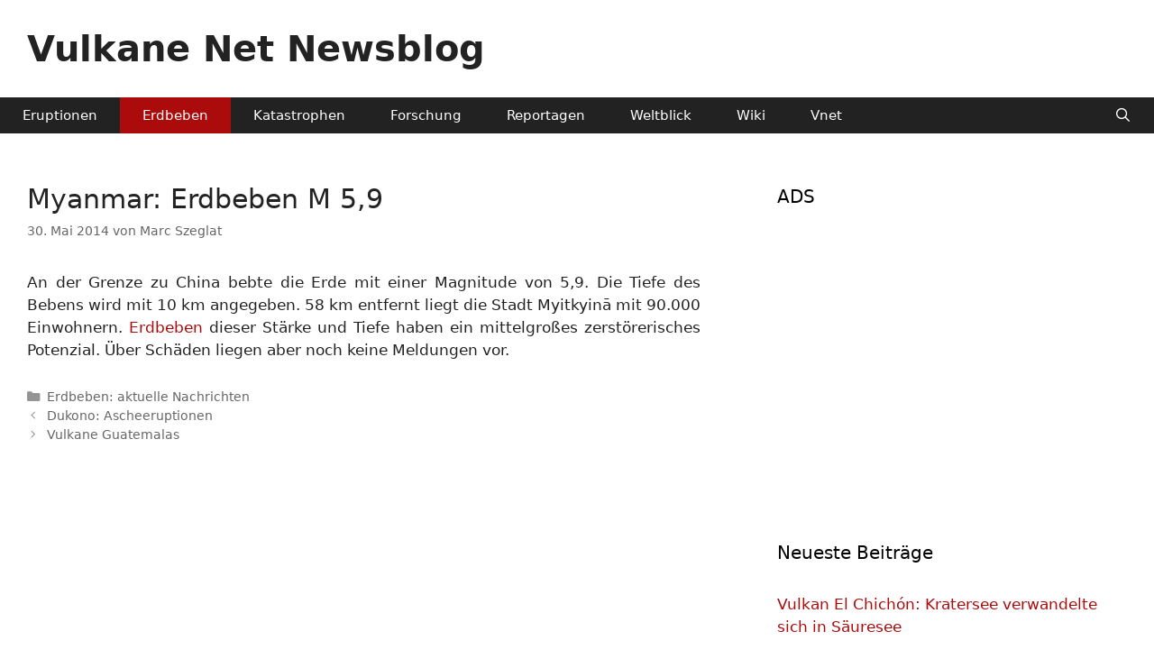

--- FILE ---
content_type: text/html; charset=UTF-8
request_url: https://www.vulkane.net/blogmobil/myanmar-erdbeben-m-59/
body_size: 9105
content:
<!DOCTYPE html>
<html lang="de">
<head>
	<meta charset="UTF-8">
	<meta name='robots' content='index, follow, max-image-preview:large, max-snippet:-1, max-video-preview:-1' />
<meta name="viewport" content="width=device-width, initial-scale=1">
	<!-- This site is optimized with the Yoast SEO plugin v26.8 - https://yoast.com/product/yoast-seo-wordpress/ -->
	<title>Myanmar: Erdbeben M 5,9 - Vulkane Net Newsblog</title>
	<link rel="canonical" href="https://www.vulkane.net/blogmobil/myanmar-erdbeben-m-59/" />
	<meta property="og:locale" content="de_DE" />
	<meta property="og:type" content="article" />
	<meta property="og:title" content="Myanmar: Erdbeben M 5,9 - Vulkane Net Newsblog" />
	<meta property="og:description" content="Ein starkes Erdbeben erschütterte die Grenzregion Myanmar-China." />
	<meta property="og:url" content="https://www.vulkane.net/blogmobil/myanmar-erdbeben-m-59/" />
	<meta property="og:site_name" content="Vulkane Net Newsblog" />
	<meta property="article:published_time" content="2014-05-30T09:36:44+00:00" />
	<meta property="og:image" content="https://www.vulkane.net/blogmobil/wp-content/uploads/2018/12/sinabung-pyroklastischer-strom-bericht.jpg" />
	<meta property="og:image:width" content="950" />
	<meta property="og:image:height" content="713" />
	<meta property="og:image:type" content="image/jpeg" />
	<meta name="author" content="Marc Szeglat" />
	<meta name="twitter:card" content="summary_large_image" />
	<meta name="twitter:creator" content="@https://x.com/marc_szeglat" />
	<meta name="twitter:site" content="@marc_szeglat" />
	<meta name="twitter:label1" content="Verfasst von" />
	<meta name="twitter:data1" content="Marc Szeglat" />
	<script type="application/ld+json" class="yoast-schema-graph">{"@context":"https://schema.org","@graph":[{"@type":"NewsArticle","@id":"https://www.vulkane.net/blogmobil/myanmar-erdbeben-m-59/#article","isPartOf":{"@id":"https://www.vulkane.net/blogmobil/myanmar-erdbeben-m-59/"},"author":{"name":"Marc Szeglat","@id":"https://www.vulkane.net/blogmobil/#/schema/person/e0a3a29569a010f4503c6d6c5a78ef9f"},"headline":"Myanmar: Erdbeben M 5,9","datePublished":"2014-05-30T09:36:44+00:00","mainEntityOfPage":{"@id":"https://www.vulkane.net/blogmobil/myanmar-erdbeben-m-59/"},"wordCount":53,"publisher":{"@id":"https://www.vulkane.net/blogmobil/#/schema/person/e0a3a29569a010f4503c6d6c5a78ef9f"},"keywords":["Erdbeben","Myanmar"],"articleSection":["Erdbeben: aktuelle Nachrichten"],"inLanguage":"de"},{"@type":"WebPage","@id":"https://www.vulkane.net/blogmobil/myanmar-erdbeben-m-59/","url":"https://www.vulkane.net/blogmobil/myanmar-erdbeben-m-59/","name":"Myanmar: Erdbeben M 5,9 - Vulkane Net Newsblog","isPartOf":{"@id":"https://www.vulkane.net/blogmobil/#website"},"datePublished":"2014-05-30T09:36:44+00:00","breadcrumb":{"@id":"https://www.vulkane.net/blogmobil/myanmar-erdbeben-m-59/#breadcrumb"},"inLanguage":"de","potentialAction":[{"@type":"ReadAction","target":["https://www.vulkane.net/blogmobil/myanmar-erdbeben-m-59/"]}]},{"@type":"BreadcrumbList","@id":"https://www.vulkane.net/blogmobil/myanmar-erdbeben-m-59/#breadcrumb","itemListElement":[{"@type":"ListItem","position":1,"name":"Startseite","item":"https://www.vulkane.net/blogmobil/"},{"@type":"ListItem","position":2,"name":"Myanmar: Erdbeben M 5,9"}]},{"@type":"WebSite","@id":"https://www.vulkane.net/blogmobil/#website","url":"https://www.vulkane.net/blogmobil/","name":"Vulkane Net Newsblog","description":"Nachrichten über Vulkanausbrüche, Erdbeben und Naturkatastrophen","publisher":{"@id":"https://www.vulkane.net/blogmobil/#/schema/person/e0a3a29569a010f4503c6d6c5a78ef9f"},"alternateName":"Nachrichten über Vulkanausbrüche und Erdbeben","potentialAction":[{"@type":"SearchAction","target":{"@type":"EntryPoint","urlTemplate":"https://www.vulkane.net/blogmobil/?s={search_term_string}"},"query-input":{"@type":"PropertyValueSpecification","valueRequired":true,"valueName":"search_term_string"}}],"inLanguage":"de"},{"@type":["Person","Organization"],"@id":"https://www.vulkane.net/blogmobil/#/schema/person/e0a3a29569a010f4503c6d6c5a78ef9f","name":"Marc Szeglat","image":{"@type":"ImageObject","inLanguage":"de","@id":"https://www.vulkane.net/blogmobil/#/schema/person/image/","url":"https://www.vulkane.net/blogmobil/wp-content/uploads/2015/01/marc-rund.jpg","contentUrl":"https://www.vulkane.net/blogmobil/wp-content/uploads/2015/01/marc-rund.jpg","width":120,"height":120,"caption":"Marc Szeglat"},"logo":{"@id":"https://www.vulkane.net/blogmobil/#/schema/person/image/"},"description":"Marc Szeglat ist der Schöpfer dieser Website, die im Oktober 2000 online ging. Seit 1996 arbeitet er als Journalist, Vulkanfilmer und Geonaut und berichtet direkt von der Lavafront. Zuvor war er bei der Bundeswehr und studierte anschließend Geologie. Seinen ersten Vulkan bestieg Marc im September 1990 – es handelte sich um den Stromboli. Seitdem hat er über 50 Länder bereist und von zahlreichen Vulkanausbrüchen sowie Naturkatastrophen berichtet.","sameAs":["https://www.vulkane.net/","https://www.instagram.com/marc_volcano/","https://x.com/https://x.com/marc_szeglat","https://www.youtube.com/@vulkane-net"],"url":"https://www.vulkane.net/blogmobil/author/marcszeglat/"}]}</script>
	<!-- / Yoast SEO plugin. -->


<link rel="alternate" type="application/rss+xml" title="Vulkane Net Newsblog &raquo; Feed" href="https://www.vulkane.net/blogmobil/feed/" />
<link rel="alternate" title="oEmbed (JSON)" type="application/json+oembed" href="https://www.vulkane.net/blogmobil/wp-json/oembed/1.0/embed?url=https%3A%2F%2Fwww.vulkane.net%2Fblogmobil%2Fmyanmar-erdbeben-m-59%2F" />
<link rel="alternate" title="oEmbed (XML)" type="text/xml+oembed" href="https://www.vulkane.net/blogmobil/wp-json/oembed/1.0/embed?url=https%3A%2F%2Fwww.vulkane.net%2Fblogmobil%2Fmyanmar-erdbeben-m-59%2F&#038;format=xml" />
<style id='wp-img-auto-sizes-contain-inline-css'>
img:is([sizes=auto i],[sizes^="auto," i]){contain-intrinsic-size:3000px 1500px}
/*# sourceURL=wp-img-auto-sizes-contain-inline-css */
</style>
<style id='wp-emoji-styles-inline-css'>

	img.wp-smiley, img.emoji {
		display: inline !important;
		border: none !important;
		box-shadow: none !important;
		height: 1em !important;
		width: 1em !important;
		margin: 0 0.07em !important;
		vertical-align: -0.1em !important;
		background: none !important;
		padding: 0 !important;
	}
/*# sourceURL=wp-emoji-styles-inline-css */
</style>
<link rel='stylesheet' id='encyclopedia-css' href='https://www.vulkane.net/blogmobil/wp-content/plugins/encyclopedia-pro/assets/css/encyclopedia.css?ver=e009e1cae5ebd374634c811ffb572f27' media='all' />
<link rel='stylesheet' id='generate-widget-areas-css' href='https://www.vulkane.net/blogmobil/wp-content/themes/generatepress/assets/css/components/widget-areas.min.css?ver=3.6.1' media='all' />
<link rel='stylesheet' id='generate-style-css' href='https://www.vulkane.net/blogmobil/wp-content/themes/generatepress/assets/css/main.min.css?ver=3.6.1' media='all' />
<style id='generate-style-inline-css'>
.is-right-sidebar{width:35%;}.is-left-sidebar{width:25%;}.site-content .content-area{width:65%;}@media (max-width: 1024px){.main-navigation .menu-toggle,.sidebar-nav-mobile:not(#sticky-placeholder){display:block;}.main-navigation ul,.gen-sidebar-nav,.main-navigation:not(.slideout-navigation):not(.toggled) .main-nav > ul,.has-inline-mobile-toggle #site-navigation .inside-navigation > *:not(.navigation-search):not(.main-nav){display:none;}.nav-align-right .inside-navigation,.nav-align-center .inside-navigation{justify-content:space-between;}}
/*# sourceURL=generate-style-inline-css */
</style>
<link rel='stylesheet' id='generate-font-icons-css' href='https://www.vulkane.net/blogmobil/wp-content/themes/generatepress/assets/css/components/font-icons.min.css?ver=3.6.1' media='all' />
<link rel='stylesheet' id='generatepress-dynamic-css' href='https://www.vulkane.net/blogmobil/wp-content/uploads/generatepress/style.min.css?ver=1768846034' media='all' />
<link rel='stylesheet' id='generate-offside-css' href='https://www.vulkane.net/blogmobil/wp-content/plugins/gp-premium/menu-plus/functions/css/offside.min.css?ver=2.5.5' media='all' />
<style id='generate-offside-inline-css'>
:root{--gp-slideout-width:265px;}.slideout-navigation, .slideout-navigation a{color:#ffffff;}.slideout-navigation button.slideout-exit{color:#ffffff;padding-left:25px;padding-right:25px;}.slideout-navigation .dropdown-menu-toggle:before{content:"\f107";}.slideout-navigation .sfHover > a .dropdown-menu-toggle:before{content:"\f106";}@media (max-width: 1024px){.menu-bar-item.slideout-toggle{display:none;}}
/*# sourceURL=generate-offside-inline-css */
</style>
<link rel='stylesheet' id='gp-premium-icons-css' href='https://www.vulkane.net/blogmobil/wp-content/plugins/gp-premium/general/icons/icons.min.css?ver=2.5.5' media='all' />
<script src="https://www.vulkane.net/blogmobil/wp-includes/js/jquery/jquery.min.js?ver=3.7.1" id="jquery-core-js"></script>
<script src="https://www.vulkane.net/blogmobil/wp-content/plugins/wp-optimize-premium/js/send-command-4-4-1.min.js?ver=4.4.1" id="wp-optimize-send-command-js"></script>
<script src="https://www.vulkane.net/blogmobil/wp-content/plugins/wp-optimize-premium/js/wpo-lazy-load-4-4-1.min.js?ver=4.4.1" id="wp-optimize-lazy-load-js"></script>
<link rel="https://api.w.org/" href="https://www.vulkane.net/blogmobil/wp-json/" /><link rel="alternate" title="JSON" type="application/json" href="https://www.vulkane.net/blogmobil/wp-json/wp/v2/posts/8636" /><link rel="EditURI" type="application/rsd+xml" title="RSD" href="https://www.vulkane.net/blogmobil/xmlrpc.php?rsd" />

<link rel='shortlink' href='https://www.vulkane.net/blogmobil/?p=8636' />
<link rel="icon" href="https://www.vulkane.net/blogmobil/wp-content/uploads/2024/06/logo-vulkan.vergrossert-45x45.gif" sizes="32x32" />
<link rel="icon" href="https://www.vulkane.net/blogmobil/wp-content/uploads/2024/06/logo-vulkan.vergrossert-300x300.gif" sizes="192x192" />
<link rel="apple-touch-icon" href="https://www.vulkane.net/blogmobil/wp-content/uploads/2024/06/logo-vulkan.vergrossert-300x300.gif" />
<meta name="msapplication-TileImage" content="https://www.vulkane.net/blogmobil/wp-content/uploads/2024/06/logo-vulkan.vergrossert-300x300.gif" />
		<style id="wp-custom-css">
			.bfb-content-box{
background-color: #dfdfdf;
color: #3a3a3a;
padding: 20px;
}		</style>
		</head>

<body class="wp-singular post-template-default single single-post postid-8636 single-format-standard wp-embed-responsive wp-theme-generatepress post-image-above-header post-image-aligned-center slideout-enabled slideout-mobile sticky-menu-slide sticky-enabled both-sticky-menu right-sidebar nav-below-header separate-containers nav-search-enabled header-aligned-left dropdown-hover" itemtype="https://schema.org/Blog" itemscope>
	<a class="screen-reader-text skip-link" href="#content" title="Zum Inhalt springen">Zum Inhalt springen</a>		<header class="site-header grid-container" id="masthead" aria-label="Website"  itemtype="https://schema.org/WPHeader" itemscope>
			<div class="inside-header grid-container">
				<div class="site-branding">
						<p class="main-title" itemprop="headline">
					<a href="https://www.vulkane.net/blogmobil/" rel="home">Vulkane Net Newsblog</a>
				</p>
						
					</div>			</div>
		</header>
				<nav class="main-navigation has-menu-bar-items sub-menu-right" id="site-navigation" aria-label="Primär"  itemtype="https://schema.org/SiteNavigationElement" itemscope>
			<div class="inside-navigation grid-container">
				<form method="get" class="search-form navigation-search" action="https://www.vulkane.net/blogmobil/">
					<input type="search" class="search-field" value="" name="s" title="Suche" />
				</form>				<button class="menu-toggle" aria-controls="generate-slideout-menu" aria-expanded="false">
					<span class="mobile-menu">Menü</span>				</button>
				<div id="primary-menu" class="main-nav"><ul id="menu-kopf" class=" menu sf-menu"><li id="menu-item-833974" class="menu-item menu-item-type-taxonomy menu-item-object-category menu-item-833974"><a href="https://www.vulkane.net/blogmobil/category/nachrichten-ueber-vulkanausbrueche/">Eruptionen</a></li>
<li id="menu-item-8236" class="menu-item menu-item-type-taxonomy menu-item-object-category current-post-ancestor current-menu-parent current-post-parent menu-item-8236"><a href="https://www.vulkane.net/blogmobil/category/erdbeben/" title="Nachrichten über Erdbeben">Erdbeben</a></li>
<li id="menu-item-14869" class="menu-item menu-item-type-taxonomy menu-item-object-category menu-item-14869"><a href="https://www.vulkane.net/blogmobil/category/naturkatastrophen/" title="Nachrichten über Naturkatastrophen">Katastrophen</a></li>
<li id="menu-item-1669" class="menu-item menu-item-type-taxonomy menu-item-object-category menu-item-1669"><a href="https://www.vulkane.net/blogmobil/category/vulkanologie/" title="Berichte über Forschungsarbeiten der Vulkanologen und Seismologen">Forschung</a></li>
<li id="menu-item-1670" class="menu-item menu-item-type-taxonomy menu-item-object-category menu-item-1670"><a href="https://www.vulkane.net/blogmobil/category/bildergalerien-vulkanfotos-bildreportagen/" title="Bildberichte und Diashows">Reportagen</a></li>
<li id="menu-item-811031" class="menu-item menu-item-type-taxonomy menu-item-object-category menu-item-811031"><a href="https://www.vulkane.net/blogmobil/category/weltblick/">Weltblick</a></li>
<li id="menu-item-21855" class="menu-item menu-item-type-custom menu-item-object-custom menu-item-21855"><a href="https://vulkane.net/blogmobil/wiki">Wiki</a></li>
<li id="menu-item-826103" class="menu-item menu-item-type-custom menu-item-object-custom menu-item-826103"><a href="https://www.vulkane.net">Vnet</a></li>
</ul></div><div class="menu-bar-items"><span class="menu-bar-item search-item"><a aria-label="Suchleiste öffnen" href="#"></a></span></div>			</div>
		</nav>
		
	<div class="site grid-container container hfeed" id="page">
				<div class="site-content" id="content">
			
	<div class="content-area" id="primary">
		<main class="site-main" id="main">
			
<article id="post-8636" class="post-8636 post type-post status-publish format-standard hentry category-erdbeben tag-erdbeben tag-myanmar" itemtype="https://schema.org/CreativeWork" itemscope>
	<div class="inside-article">
					<header class="entry-header">
				<h1 class="entry-title" itemprop="headline">Myanmar: Erdbeben M 5,9</h1>		<div class="entry-meta">
			<span class="posted-on"><time class="entry-date published" datetime="2014-05-30T10:36:44+02:00" itemprop="datePublished">30. Mai 2014</time></span> <span class="byline">von <span class="author vcard" itemprop="author" itemtype="https://schema.org/Person" itemscope><a class="url fn n" href="https://www.vulkane.net/blogmobil/author/marcszeglat/" title="Alle Beiträge von Marc Szeglat anzeigen" rel="author" itemprop="url"><span class="author-name" itemprop="name">Marc Szeglat</span></a></span></span> 		</div>
					</header>
			
		<div class="entry-content" itemprop="text">
			<p style="text-align: justify;">An der Grenze zu China bebte die Erde mit einer Magnitude von 5,9. Die Tiefe des Bebens wird mit 10 km angegeben. 58 km entfernt liegt die Stadt Myitkyin&#257; mit 90.000 Einwohnern. <a href="https://www.vulkane.net/blogmobil/wiki/erdbeben/" target="_self" title="Unter einem Erdbeben versteht man eine Ersch&uuml;tterung der Erdoberfl&auml;che als Folge einer pl&ouml;tzlichen Energiefreisetzung in der Erdkruste." class="encyclopedia">Erdbeben</a> dieser St&auml;rke und Tiefe haben ein mittelgro&szlig;es zerst&ouml;rerisches Potenzial. &Uuml;ber Sch&auml;den liegen aber noch keine Meldungen vor.</p>
		</div>

				<footer class="entry-meta" aria-label="Beitragsmeta">
			<span class="cat-links"><span class="screen-reader-text">Kategorien </span><a href="https://www.vulkane.net/blogmobil/category/erdbeben/" rel="category tag">Erdbeben: aktuelle Nachrichten</a></span> 		<nav id="nav-below" class="post-navigation" aria-label="Beiträge">
			<div class="nav-previous"><span class="prev"><a href="https://www.vulkane.net/blogmobil/dukono-ascheeruptionen/" rel="prev">Dukono: Ascheeruptionen</a></span></div><div class="nav-next"><span class="next"><a href="https://www.vulkane.net/blogmobil/vulkane-guatemalas-4/" rel="next">Vulkane Guatemalas</a></span></div>		</nav>
				</footer>
			</div>
</article>
		</main>
	</div>

	<div class="widget-area sidebar is-right-sidebar" id="right-sidebar">
	<div class="inside-right-sidebar">
		<aside id="custom_html-13" class="widget_text widget inner-padding widget_custom_html"><h2 class="widget-title">ADS</h2><div class="textwidget custom-html-widget"><script async src="https://pagead2.googlesyndication.com/pagead/js/adsbygoogle.js?client=ca-pub-8879124726914309" crossorigin="anonymous"></script>
<!-- vnn [vorher Linkanzeigenblock] -->
<ins class="adsbygoogle" style="display: block;" data-ad-client="ca-pub-8879124726914309" data-ad-slot="4699445763" data-ad-format="auto" data-full-width-responsive="true"></ins>
<script>
     (adsbygoogle = window.adsbygoogle || []).push({});
</script></div></aside>
		<aside id="recent-posts-2" class="widget inner-padding widget_recent_entries">
		<h2 class="widget-title">Neueste Beiträge</h2>
		<ul>
											<li>
					<a href="https://www.vulkane.net/blogmobil/vulkan-el-chichon-kratersee-verwandelte-sich-in-saeuresee/">Vulkan El Chichón: Kratersee verwandelte sich in Säuresee</a>
									</li>
											<li>
					<a href="https://www.vulkane.net/blogmobil/tuerkei-erdbeben-mb-49-im-westen/">Türkei: Erdbeben Mb 4,9 im Westen</a>
									</li>
											<li>
					<a href="https://www.vulkane.net/blogmobil/usa-blizzard-warnung-fuer-washington-dc/">USA: Blizzard-Warnung für Washington DC</a>
									</li>
											<li>
					<a href="https://www.vulkane.net/blogmobil/mayotte-erdbeben-beim-submarinen-vulkan-fani-maore/">Mayotte: Erdbeben beim submarinen Vulkan Fani Maoré</a>
									</li>
											<li>
					<a href="https://www.vulkane.net/blogmobil/kilauea-erste-prognosen-zur-eruptiven-episode-41/">Kilauea: Erste Prognosen zur eruptiven Episode 41</a>
									</li>
											<li>
					<a href="https://www.vulkane.net/blogmobil/russischer-vulkan-shiveluch-eruptiert-vulkanasche-9-km-hoch/">Russischer Vulkan Shiveluch eruptiert Vulkanasche 9 km hoch</a>
									</li>
					</ul>

		</aside><aside id="custom_html-11" class="widget_text widget inner-padding widget_custom_html"><h2 class="widget-title">Aktuelle Seiten mit Vulkan-Live-Daten</h2><div class="textwidget custom-html-widget"><a href="https://www.vulkane.net/blogmobil/aetna-livecam/" name="Live Etna">Ätna</a>, 
<a href="https://www.vulkane.net/blogmobil/ambrym-livecam/" name="Livecam Ambrym">Ambrym</a>,
<a href="https://www.vulkane.net/blogmobil/campi-flegrei-live/" name="Campi Flegrei">Campi Flegrei</a>,
<a href="https://www.vulkane.net/blogmobil/ebeko-livecam/" name="Ebeko">Ebeko</a>,
<a href="https://www.vulkane.net/blogmobil/fagradalsfjall-meradalir-livecams-und-seismik-2022/" name="Fagradalsfjall">Fagradalsfjall</a>,
<a href="https://www.vulkane.net/blogmobil/piton-fournaise-livecams-und-daten/" name="Fournaise live">Fournaise</a>, 
<a href="https://www.vulkane.net/blogmobil/fuego-livecam/" name="Fuego live">Fuego</a>, 
<a href="https://www.vulkane.net/blogmobil/blaue-lagune-svartsengi-thorbjoern-livecam/" name="Thorbjörn">Grindavik</a>,
<a href="https://www.vulkane.net/blogmobil/kilauea-live/" name="Live Kilauea">Kilauea</a>, 
<a href="https://www.vulkane.net/blogmobil/klyuchevskoy-live/" name="Live klyuchevskoy">Klyuchevskoy</a>, 
<a href="https://www.vulkane.net/blogmobil/mauna-loa-livecam/" name="Livecam Mauna Loa">Mauna Loa</a>, 
<a href="https://www.vulkane.net/blogmobil/merapi-live/" name="Livecam Merapi">Merapi</a>, 
<a href="https://www.vulkane.net/blogmobil/popocatepetl-live/" name="Popo Live Popocatepetl">Popocatepetl</a>,
<a href="https://www.vulkane.net/blogmobil/sabancaya-livecam-und-seismik/" name="Sabancaya">Sabancaya</a>,
<a href="https://www.vulkane.net/blogmobil/sakurajima-live/" name="Saku Live ">Sakurajima</a>,
<a href="https://www.vulkane.net/blogmobil/shiveluch-live/" name="shiveluch Live ">Shiveluch</a>,
<a href="https://www.vulkane.net/blogmobil/stromboli-livecam/" name="Live Stromboli">Stromboli</a>,
<a href="https://www.vulkane.net/blogmobil/suwanosejima-live/" name="Live Suwanose">Suwanose-jima</a>,
<a href="https://www.vulkane.net/blogmobil/ubinas-livecam-und-seismik/" name="Livecam Ubinas">Ubinas</a>,
<a href="https://www.vulkane.net/blogmobil/vesuv-live/" name="Vesuv">Vesuv</a>,
<a href="https://www.vulkane.net/blogmobil/yellowstone-live/" name="Vesuv">Yellowstone</a></div></aside><aside id="nav_menu-2" class="widget inner-padding widget_nav_menu"><h2 class="widget-title">Infos</h2><div class="menu-seite-container"><ul id="menu-seite" class="menu"><li id="menu-item-866705" class="menu-item menu-item-type-custom menu-item-object-custom menu-item-866705"><a href="https://www.vulkane.net/forum/app/">Community und Gästebuch</a></li>
<li id="menu-item-31864" class="menu-item menu-item-type-post_type menu-item-object-post menu-item-31864"><a href="https://www.vulkane.net/blogmobil/vulkan-livecam-atna-el-hierro-und-co/">LiveCams</a></li>
<li id="menu-item-826808" class="menu-item menu-item-type-post_type menu-item-object-page menu-item-826808"><a href="https://www.vulkane.net/blogmobil/erdbeben-monitor/">Monitor-Erdbeben</a></li>
<li id="menu-item-31858" class="menu-item menu-item-type-post_type menu-item-object-post menu-item-31858"><a href="https://www.vulkane.net/blogmobil/links-zu-vulkan-observatorien/">Observatorien</a></li>
<li id="menu-item-862180" class="menu-item menu-item-type-custom menu-item-object-custom menu-item-862180"><a href="https://www.vulkane.net/blogmobil/category/video-vulkane/">Videos</a></li>
<li id="menu-item-862371" class="menu-item menu-item-type-post_type menu-item-object-page menu-item-862371"><a href="https://www.vulkane.net/blogmobil/welcher-vulkan-eruptiert-aktuell/">Vulkanausbrüche: Welcher Vulkan eruptiert aktuell?</a></li>
</ul></div></aside><aside id="calendar-2" class="widget inner-padding widget_calendar"><h2 class="widget-title">Datums-Navigation</h2><div id="calendar_wrap" class="calendar_wrap"><table id="wp-calendar" class="wp-calendar-table">
	<caption>Januar 2026</caption>
	<thead>
	<tr>
		<th scope="col" aria-label="Montag">M</th>
		<th scope="col" aria-label="Dienstag">D</th>
		<th scope="col" aria-label="Mittwoch">M</th>
		<th scope="col" aria-label="Donnerstag">D</th>
		<th scope="col" aria-label="Freitag">F</th>
		<th scope="col" aria-label="Samstag">S</th>
		<th scope="col" aria-label="Sonntag">S</th>
	</tr>
	</thead>
	<tbody>
	<tr>
		<td colspan="3" class="pad">&nbsp;</td><td><a href="https://www.vulkane.net/blogmobil/2026/01/01/" aria-label="Beiträge veröffentlicht am 1. January 2026">1</a></td><td><a href="https://www.vulkane.net/blogmobil/2026/01/02/" aria-label="Beiträge veröffentlicht am 2. January 2026">2</a></td><td><a href="https://www.vulkane.net/blogmobil/2026/01/03/" aria-label="Beiträge veröffentlicht am 3. January 2026">3</a></td><td><a href="https://www.vulkane.net/blogmobil/2026/01/04/" aria-label="Beiträge veröffentlicht am 4. January 2026">4</a></td>
	</tr>
	<tr>
		<td><a href="https://www.vulkane.net/blogmobil/2026/01/05/" aria-label="Beiträge veröffentlicht am 5. January 2026">5</a></td><td><a href="https://www.vulkane.net/blogmobil/2026/01/06/" aria-label="Beiträge veröffentlicht am 6. January 2026">6</a></td><td><a href="https://www.vulkane.net/blogmobil/2026/01/07/" aria-label="Beiträge veröffentlicht am 7. January 2026">7</a></td><td><a href="https://www.vulkane.net/blogmobil/2026/01/08/" aria-label="Beiträge veröffentlicht am 8. January 2026">8</a></td><td><a href="https://www.vulkane.net/blogmobil/2026/01/09/" aria-label="Beiträge veröffentlicht am 9. January 2026">9</a></td><td><a href="https://www.vulkane.net/blogmobil/2026/01/10/" aria-label="Beiträge veröffentlicht am 10. January 2026">10</a></td><td><a href="https://www.vulkane.net/blogmobil/2026/01/11/" aria-label="Beiträge veröffentlicht am 11. January 2026">11</a></td>
	</tr>
	<tr>
		<td><a href="https://www.vulkane.net/blogmobil/2026/01/12/" aria-label="Beiträge veröffentlicht am 12. January 2026">12</a></td><td><a href="https://www.vulkane.net/blogmobil/2026/01/13/" aria-label="Beiträge veröffentlicht am 13. January 2026">13</a></td><td><a href="https://www.vulkane.net/blogmobil/2026/01/14/" aria-label="Beiträge veröffentlicht am 14. January 2026">14</a></td><td><a href="https://www.vulkane.net/blogmobil/2026/01/15/" aria-label="Beiträge veröffentlicht am 15. January 2026">15</a></td><td><a href="https://www.vulkane.net/blogmobil/2026/01/16/" aria-label="Beiträge veröffentlicht am 16. January 2026">16</a></td><td><a href="https://www.vulkane.net/blogmobil/2026/01/17/" aria-label="Beiträge veröffentlicht am 17. January 2026">17</a></td><td><a href="https://www.vulkane.net/blogmobil/2026/01/18/" aria-label="Beiträge veröffentlicht am 18. January 2026">18</a></td>
	</tr>
	<tr>
		<td><a href="https://www.vulkane.net/blogmobil/2026/01/19/" aria-label="Beiträge veröffentlicht am 19. January 2026">19</a></td><td><a href="https://www.vulkane.net/blogmobil/2026/01/20/" aria-label="Beiträge veröffentlicht am 20. January 2026">20</a></td><td><a href="https://www.vulkane.net/blogmobil/2026/01/21/" aria-label="Beiträge veröffentlicht am 21. January 2026">21</a></td><td><a href="https://www.vulkane.net/blogmobil/2026/01/22/" aria-label="Beiträge veröffentlicht am 22. January 2026">22</a></td><td><a href="https://www.vulkane.net/blogmobil/2026/01/23/" aria-label="Beiträge veröffentlicht am 23. January 2026">23</a></td><td><a href="https://www.vulkane.net/blogmobil/2026/01/24/" aria-label="Beiträge veröffentlicht am 24. January 2026">24</a></td><td id="today">25</td>
	</tr>
	<tr>
		<td>26</td><td>27</td><td>28</td><td>29</td><td>30</td><td>31</td>
		<td class="pad" colspan="1">&nbsp;</td>
	</tr>
	</tbody>
	</table><nav aria-label="Vorherige und nächste Monate" class="wp-calendar-nav">
		<span class="wp-calendar-nav-prev"><a href="https://www.vulkane.net/blogmobil/2025/12/">&laquo; Dez.</a></span>
		<span class="pad">&nbsp;</span>
		<span class="wp-calendar-nav-next">&nbsp;</span>
	</nav></div></aside>	</div>
</div>

	</div>
</div>


<div class="site-footer">
			<footer class="site-info" aria-label="Website"  itemtype="https://schema.org/WPFooter" itemscope>
			<div class="inside-site-info grid-container">
								<div class="copyright-bar">
					Im Newsblog von vulkane.net berichtet Fachjournalist und Videographer Marc Szeglat über Naturkatastrophen wie Vulkanausbrüche und Erdbeben. Zudem geht es um Forschungen der Geowissenschaftler.<br><br>Die Website verwendet Karten © Leaflet<br><br>&copy; 2000 -  2026 Marc Szeglat. All rights reserved.<br><br><a href="https://www.vulkane.net/blogmobil/impressum/">Impressum</a> | <a href="https://www.vulkane.net/blogmobil/impressum/datenschutzerklaerung/">Datenschutzerklärung</a>  |  <a href="https://www.vulkane.net/blogmobil/impressum/cookie-richtlinie/">Cookie-Richtlinien</a>  |   <a href="https://www.vulkane.net/blogmobil/impressum/mitarbeiter/">Mitarbeiter</a> |  <a href="https://www.vulkane.net/blogmobil/impressum/social-media-und-interaktivitaeten/">Social Media Kontakte</a>				</div>
			</div>
		</footer>
		</div>

<a title="Nach oben scrollen" aria-label="Nach oben scrollen" rel="nofollow" href="#" class="generate-back-to-top" data-scroll-speed="400" data-start-scroll="300" role="button">
					
				</a>		<nav id="generate-slideout-menu" class="main-navigation slideout-navigation" itemtype="https://schema.org/SiteNavigationElement" itemscope>
			<div class="inside-navigation grid-container grid-parent">
				<button class="slideout-exit "> <span class="screen-reader-text">Schließen</span></button><div class="main-nav"><ul id="menu-kopf-1" class=" slideout-menu"><li class="menu-item menu-item-type-taxonomy menu-item-object-category menu-item-833974"><a href="https://www.vulkane.net/blogmobil/category/nachrichten-ueber-vulkanausbrueche/">Eruptionen</a></li>
<li class="menu-item menu-item-type-taxonomy menu-item-object-category current-post-ancestor current-menu-parent current-post-parent menu-item-8236"><a href="https://www.vulkane.net/blogmobil/category/erdbeben/" title="Nachrichten über Erdbeben">Erdbeben</a></li>
<li class="menu-item menu-item-type-taxonomy menu-item-object-category menu-item-14869"><a href="https://www.vulkane.net/blogmobil/category/naturkatastrophen/" title="Nachrichten über Naturkatastrophen">Katastrophen</a></li>
<li class="menu-item menu-item-type-taxonomy menu-item-object-category menu-item-1669"><a href="https://www.vulkane.net/blogmobil/category/vulkanologie/" title="Berichte über Forschungsarbeiten der Vulkanologen und Seismologen">Forschung</a></li>
<li class="menu-item menu-item-type-taxonomy menu-item-object-category menu-item-1670"><a href="https://www.vulkane.net/blogmobil/category/bildergalerien-vulkanfotos-bildreportagen/" title="Bildberichte und Diashows">Reportagen</a></li>
<li class="menu-item menu-item-type-taxonomy menu-item-object-category menu-item-811031"><a href="https://www.vulkane.net/blogmobil/category/weltblick/">Weltblick</a></li>
<li class="menu-item menu-item-type-custom menu-item-object-custom menu-item-21855"><a href="https://vulkane.net/blogmobil/wiki">Wiki</a></li>
<li class="menu-item menu-item-type-custom menu-item-object-custom menu-item-826103"><a href="https://www.vulkane.net">Vnet</a></li>
</ul></div>			</div><!-- .inside-navigation -->
		</nav><!-- #site-navigation -->

					<div class="slideout-overlay">
							</div>
			<script type="speculationrules">
{"prefetch":[{"source":"document","where":{"and":[{"href_matches":"/blogmobil/*"},{"not":{"href_matches":["/blogmobil/wp-*.php","/blogmobil/wp-admin/*","/blogmobil/wp-content/uploads/*","/blogmobil/wp-content/*","/blogmobil/wp-content/plugins/*","/blogmobil/wp-content/themes/generatepress/*","/blogmobil/*\\?(.+)"]}},{"not":{"selector_matches":"a[rel~=\"nofollow\"]"}},{"not":{"selector_matches":".no-prefetch, .no-prefetch a"}}]},"eagerness":"conservative"}]}
</script>
<script id="generate-a11y">
!function(){"use strict";if("querySelector"in document&&"addEventListener"in window){var e=document.body;e.addEventListener("pointerdown",(function(){e.classList.add("using-mouse")}),{passive:!0}),e.addEventListener("keydown",(function(){e.classList.remove("using-mouse")}),{passive:!0})}}();
</script>
<script src="https://www.vulkane.net/blogmobil/wp-content/plugins/gp-premium/menu-plus/functions/js/sticky.min.js?ver=2.5.5" id="generate-sticky-js"></script>
<script id="generate-offside-js-extra">
var offSide = {"side":"left"};
//# sourceURL=generate-offside-js-extra
</script>
<script src="https://www.vulkane.net/blogmobil/wp-content/plugins/gp-premium/menu-plus/functions/js/offside.min.js?ver=2.5.5" id="generate-offside-js"></script>
<script id="generate-menu-js-before">
var generatepressMenu = {"toggleOpenedSubMenus":true,"openSubMenuLabel":"Untermen\u00fc \u00f6ffnen","closeSubMenuLabel":"Untermen\u00fc schlie\u00dfen"};
//# sourceURL=generate-menu-js-before
</script>
<script src="https://www.vulkane.net/blogmobil/wp-content/themes/generatepress/assets/js/menu.min.js?ver=3.6.1" id="generate-menu-js"></script>
<script id="generate-navigation-search-js-before">
var generatepressNavSearch = {"open":"Suchleiste \u00f6ffnen","close":"Suchleiste schlie\u00dfen"};
//# sourceURL=generate-navigation-search-js-before
</script>
<script src="https://www.vulkane.net/blogmobil/wp-content/themes/generatepress/assets/js/navigation-search.min.js?ver=3.6.1" id="generate-navigation-search-js"></script>
<script id="generate-back-to-top-js-before">
var generatepressBackToTop = {"smooth":true};
//# sourceURL=generate-back-to-top-js-before
</script>
<script src="https://www.vulkane.net/blogmobil/wp-content/themes/generatepress/assets/js/back-to-top.min.js?ver=3.6.1" id="generate-back-to-top-js"></script>
<script id="wp-emoji-settings" type="application/json">
{"baseUrl":"https://s.w.org/images/core/emoji/17.0.2/72x72/","ext":".png","svgUrl":"https://s.w.org/images/core/emoji/17.0.2/svg/","svgExt":".svg","source":{"concatemoji":"https://www.vulkane.net/blogmobil/wp-includes/js/wp-emoji-release.min.js?ver=e009e1cae5ebd374634c811ffb572f27"}}
</script>
<script type="module">
/*! This file is auto-generated */
const a=JSON.parse(document.getElementById("wp-emoji-settings").textContent),o=(window._wpemojiSettings=a,"wpEmojiSettingsSupports"),s=["flag","emoji"];function i(e){try{var t={supportTests:e,timestamp:(new Date).valueOf()};sessionStorage.setItem(o,JSON.stringify(t))}catch(e){}}function c(e,t,n){e.clearRect(0,0,e.canvas.width,e.canvas.height),e.fillText(t,0,0);t=new Uint32Array(e.getImageData(0,0,e.canvas.width,e.canvas.height).data);e.clearRect(0,0,e.canvas.width,e.canvas.height),e.fillText(n,0,0);const a=new Uint32Array(e.getImageData(0,0,e.canvas.width,e.canvas.height).data);return t.every((e,t)=>e===a[t])}function p(e,t){e.clearRect(0,0,e.canvas.width,e.canvas.height),e.fillText(t,0,0);var n=e.getImageData(16,16,1,1);for(let e=0;e<n.data.length;e++)if(0!==n.data[e])return!1;return!0}function u(e,t,n,a){switch(t){case"flag":return n(e,"\ud83c\udff3\ufe0f\u200d\u26a7\ufe0f","\ud83c\udff3\ufe0f\u200b\u26a7\ufe0f")?!1:!n(e,"\ud83c\udde8\ud83c\uddf6","\ud83c\udde8\u200b\ud83c\uddf6")&&!n(e,"\ud83c\udff4\udb40\udc67\udb40\udc62\udb40\udc65\udb40\udc6e\udb40\udc67\udb40\udc7f","\ud83c\udff4\u200b\udb40\udc67\u200b\udb40\udc62\u200b\udb40\udc65\u200b\udb40\udc6e\u200b\udb40\udc67\u200b\udb40\udc7f");case"emoji":return!a(e,"\ud83e\u1fac8")}return!1}function f(e,t,n,a){let r;const o=(r="undefined"!=typeof WorkerGlobalScope&&self instanceof WorkerGlobalScope?new OffscreenCanvas(300,150):document.createElement("canvas")).getContext("2d",{willReadFrequently:!0}),s=(o.textBaseline="top",o.font="600 32px Arial",{});return e.forEach(e=>{s[e]=t(o,e,n,a)}),s}function r(e){var t=document.createElement("script");t.src=e,t.defer=!0,document.head.appendChild(t)}a.supports={everything:!0,everythingExceptFlag:!0},new Promise(t=>{let n=function(){try{var e=JSON.parse(sessionStorage.getItem(o));if("object"==typeof e&&"number"==typeof e.timestamp&&(new Date).valueOf()<e.timestamp+604800&&"object"==typeof e.supportTests)return e.supportTests}catch(e){}return null}();if(!n){if("undefined"!=typeof Worker&&"undefined"!=typeof OffscreenCanvas&&"undefined"!=typeof URL&&URL.createObjectURL&&"undefined"!=typeof Blob)try{var e="postMessage("+f.toString()+"("+[JSON.stringify(s),u.toString(),c.toString(),p.toString()].join(",")+"));",a=new Blob([e],{type:"text/javascript"});const r=new Worker(URL.createObjectURL(a),{name:"wpTestEmojiSupports"});return void(r.onmessage=e=>{i(n=e.data),r.terminate(),t(n)})}catch(e){}i(n=f(s,u,c,p))}t(n)}).then(e=>{for(const n in e)a.supports[n]=e[n],a.supports.everything=a.supports.everything&&a.supports[n],"flag"!==n&&(a.supports.everythingExceptFlag=a.supports.everythingExceptFlag&&a.supports[n]);var t;a.supports.everythingExceptFlag=a.supports.everythingExceptFlag&&!a.supports.flag,a.supports.everything||((t=a.source||{}).concatemoji?r(t.concatemoji):t.wpemoji&&t.twemoji&&(r(t.twemoji),r(t.wpemoji)))});
//# sourceURL=https://www.vulkane.net/blogmobil/wp-includes/js/wp-emoji-loader.min.js
</script>

</body>
</html>


--- FILE ---
content_type: text/html; charset=utf-8
request_url: https://www.google.com/recaptcha/api2/aframe
body_size: 265
content:
<!DOCTYPE HTML><html><head><meta http-equiv="content-type" content="text/html; charset=UTF-8"></head><body><script nonce="bVe1yiPujwPm2elLmSEUtA">/** Anti-fraud and anti-abuse applications only. See google.com/recaptcha */ try{var clients={'sodar':'https://pagead2.googlesyndication.com/pagead/sodar?'};window.addEventListener("message",function(a){try{if(a.source===window.parent){var b=JSON.parse(a.data);var c=clients[b['id']];if(c){var d=document.createElement('img');d.src=c+b['params']+'&rc='+(localStorage.getItem("rc::a")?sessionStorage.getItem("rc::b"):"");window.document.body.appendChild(d);sessionStorage.setItem("rc::e",parseInt(sessionStorage.getItem("rc::e")||0)+1);localStorage.setItem("rc::h",'1769303704131');}}}catch(b){}});window.parent.postMessage("_grecaptcha_ready", "*");}catch(b){}</script></body></html>